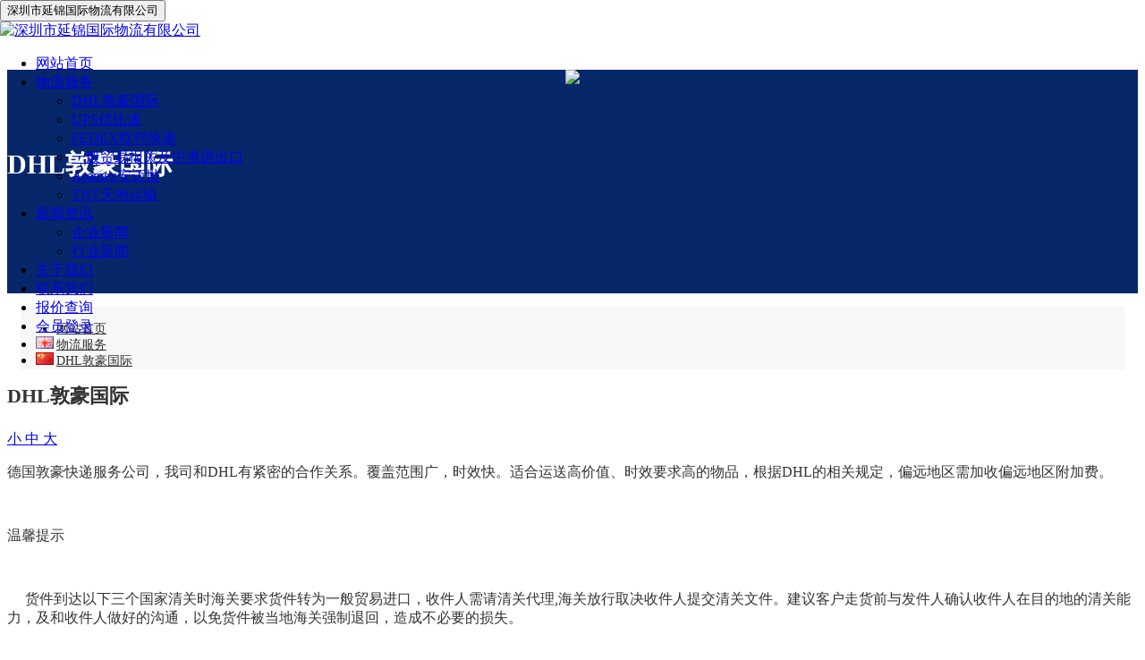

--- FILE ---
content_type: text/html; charset=utf-8
request_url: http://www.yjgj56.com/index.php?case=archive&act=list&catid=17
body_size: 8563
content:
<!DOCTYPE html>
<html>
<head>
<meta name="Generator" content="CmsEasy 7_7_6_20220410_UTF8" />
    <meta charset="utf-8" />
    <meta name="renderer" content="webkit"/>
    <meta name="force-rendering" content="webkit"/>
    <meta http-equiv="X-UA-Compatible" content="IE=edge,chrome=1">
    <meta name="viewport" content="width=device-width, initial-scale=1.0, user-scalable=0, minimal-ui">
    <title>延锦国际物流-深圳市延锦国际物流有限公司</title>
        <meta name="keywords" content="国际物流,国际专线,国际货代,国际运输,国际清关,深圳市延锦国际物流有限公司,延锦国际" />
<meta name="description" content="德国敦豪快递服务公司，我司和DHL有紧密的合作关系。覆盖范围广，时效快。适合运送高价值、时效要求高的物品，根据DHL的相关规定，偏远地区需加收偏远地区附加费。" />
    <meta name="author" content="CmsEasy Team" />
    <link rel="icon" href="/favicon.ico" type="image/x-icon" />
    <link rel="shortcut icon" href="/favicon.ico" type="image/x-icon" />
    <link href="/common/css/bootstrap/bootstrap-3.3.7/css/bootstrap.min.css" rel="stylesheet">
    <link href="/common/font/simple/css/font.css" rel="stylesheet" type="text/css"/>
    <link href="/common/css/bootstrap/bootstrap-3.3.7/css/bootstrap-submenu.css" rel="stylesheet">
    <link href="/common/plugins/swiper/css/swiper.min.css" rel="stylesheet" >
    <link href="/template/default2020/skin/css/base.css?version=7766" rel="stylesheet">
    <link href="/template/default2020/skin/css/style.css" rel="stylesheet">
    <script src="/common/js/jquery/jquery.min.js"></script>
    <script src="/common/js/jquery/jquery-migrate.min.js"></script>
    <script src="/common/plugins/swiper/js/swiper.min.js"></script>
    


<!-- 幻灯图片自适应 -->
<style>
.pc-show,.wap-show {
    display:none;
}

.pc-show,.wap-show {
    display:none;
}

@media (min-width: 786px) {
    .pc-show {
        display: block;
    }
}

@media (max-width: 786px) {
    .wap-show {
        display: block;
    }
}
</style>
</head>
<body>

<div class="clearfix view-html">
<nav class="navbar navbar-default">
<div class="container">
<div class="navbar-header">
<button type="button" class="navbar-toggle collapsed" data-toggle="collapse" data-target="#navbar" aria-expanded="false">
 <span class="sr-only">
 深圳市延锦国际物流有限公司 </span>
<span class="icon-bar"></span>
<span class="icon-bar"></span>
<span class="icon-bar"></span>
</button>
<div class="navbar-brand text-center">
 <a href="/" title="深圳市延锦国际物流有限公司">
<img src="/images/logo.png" class="img-responsive cmseasyeditimg" alt="深圳市延锦国际物流有限公司"   />
 </a>
</div>
</div> <div id="navbar" class="nav navbar-nav navbar-collapse collapse">
    <ul class="nav navbar-nav">
        <li class="oen">
            <a href="/">
                <span class=" cmseasyedit"   >
                网站首页                    </span>
            </a>
        </li>
                <li class="oen active dropdown">
            <a href="/index.php?case=archive&act=list&catid=16" class="toogle">
            <span cmseasy-id="16"   class="cmseasyedit">
                物流服务            </span>
            <span class="caret"></span></a>

                            <ul class="two dropdown-menu">
                                        <li>
                    <a title="DHL敦豪国际" href="/index.php?case=archive&act=list&catid=17" cmseasy-id="17"   class="cmseasyedit">DHL敦豪国际</a>
                                        </li>

                                        <li>
                    <a title="UPS优比速" href="/index.php?case=archive&act=list&catid=18" cmseasy-id="18"   class="cmseasyedit">UPS优比速</a>
                                        </li>

                                        <li>
                    <a title="FEDEX联邦快递" href="/index.php?case=archive&act=list&catid=19" cmseasy-id="19"   class="cmseasyedit">FEDEX联邦快递</a>
                                        </li>

                                        <li>
                    <a title="一般贸易报关及中港进出口" href="/index.php?case=archive&act=list&catid=162" cmseasy-id="162"   class="cmseasyedit">一般贸易报关及中港进出口</a>
                                        </li>

                                        <li>
                    <a title="Aramex安迈世" href="/index.php?case=archive&act=list&catid=161" cmseasy-id="161"   class="cmseasyedit">Aramex安迈世</a>
                                        </li>

                                        <li>
                    <a title="TNT天地运输" href="/index.php?case=archive&act=list&catid=160" cmseasy-id="160"   class="cmseasyedit">TNT天地运输</a>
                                        </li>

                                    </ul>
            
        </li>
                <li class="oen dropdown">
            <a href="/index.php?case=archive&act=list&catid=21" class="toogle">
            <span cmseasy-id="21"   class="cmseasyedit">
                新闻资讯            </span>
            <span class="caret"></span></a>

                            <ul class="two dropdown-menu">
                                        <li>
                    <a title="企业新闻" href="/index.php?case=archive&act=list&catid=22" cmseasy-id="22"   class="cmseasyedit">企业新闻</a>
                                        </li>

                                        <li>
                    <a title="行业新闻" href="/index.php?case=archive&act=list&catid=23" cmseasy-id="23"   class="cmseasyedit">行业新闻</a>
                                        </li>

                                    </ul>
            
        </li>
                <li class="oen">
            <a href="/index.php?case=archive&act=list&catid=1">
            <span cmseasy-id="1"   class="cmseasyedit">
                关于我们            </span>
            </a>

            
        </li>
                <li class="oen">
            <a href="/index.php?case=archive&act=list&catid=10">
            <span cmseasy-id="10"   class="cmseasyedit">
                联系我们            </span>
            </a>

            
        </li>
                <li class="oen">
            <a href="http://www.yanjin-gj.com:8082/defaultPriceSearch.htm" target="_blank">
            <span cmseasy-id="158"   class="cmseasyedit">
                报价查询            </span>
            </a>

            
        </li>
                <li class="oen">
            <a href="http://www.yanjin-gj.com:8082/" target="_blank">
            <span cmseasy-id="159"   class="cmseasyedit">
                会员登录            </span>
            </a>

            
        </li>
                        	<li>
        		<a href="/index.php?case=archive&act=setlang&langurl=en"  ><img src="/cn/upload/images/201908/15631498094826.gif" width="20"></a>
        	</li>
                
                	<li>
        		<a href="/index.php?case=archive&act=setlang&langurl=cn"  ><img src="/cn/upload/images/201908/15631496836234.gif" width="20"></a>
        	</li>
                
                <!--
        <li id="fat-menu" class="one dropdown">
            <a data-toggle="modal" data-target="#myModalLang"><img src="/cn/upload/images/201908/15631496836234.gif" width="20"> 中文                <span class="caret"></span>
            </a>
        </li>
                -->
       
    </ul>
</div></div>
</nav>
</div><div class="clearfix view-html">
<div class="container-fluid clearfix">
<div class="row column">
<div class="tag">
<link href="/template_admin/admin/visual/sections/category/category-first-degree-banner/css/style.css" rel="stylesheet">

<div class="category-first-degree-banner clearfix">
        <div class="category-first-degree-banner-img category-first-degree-banner-img-11">
        <img cmseasy-id="16"   class="cmseasyeditimg" src="/images/banner/s1.jpg">
    </div>
        <div class="category-first-degree-banner-title category-first-degree-banner-title-11">
        <div class="container  text-center">
            <h1 cmseasy-id="17"   class="cmseasyedit">
                DHL敦豪国际            </h1>
            <div class="clearfix"></div>

            <p cmseasy-id="17"   class="cmseasyedit">
                            </p>

        </div>
    </div>
</div>
<style type="text/css">
    .category-first-degree-banner {
        height: 250px;
        background:#06276a;
    }
    .category-first-degree-banner-img-11 {
        height: 250px;
    }
    .category-first-degree-banner-title-11 h1 {
        font-size:30px;
        color:#ffffff;

    }

    .category-first-degree-banner-title-11 h1:hover {
        color:#ffffff;

    }

    .category-first-degree-banner-title-11 p {
        font-size:14px;
        color:#ffffff;
    }

    .category-first-degree-banner-title-11 p:hover {
        color:#ffffff;
    }


</style>
</div>
<div class="clearfix">
</div>
</div>
</div>
<div class="clearfix">
</div>
<div class="container clearfix" style="background-image: url(''); z-index: 7; margin-top: 15px; margin-bottom: 0px;">
<div class="column">
<div class="tag">
<link href="/template_admin/admin/visual/sections/common/notifications/css/style.css" rel="stylesheet">



<ul class="breadcrumb breadcrumb-39">
        <span class="glyphicon glyphicon-list"></span>
        <li><a href="/">网站首页</a></li>

        
                        <li><a title="物流服务" href="/index.php?case=archive&act=list&catid=16">物流服务</a></li>
                        <li><a title="DHL敦豪国际" href="/index.php?case=archive&act=list&catid=17">DHL敦豪国际</a></li>
            
                </ul>



<style type="text/css">
    .breadcrumb-39 {
        background:#f6f7f7;
        font-size:14px;
        color:#000000;
    }
    .breadcrumb-39 li a {
        font-size:14px;
        color:#333333;
        border-color:rgba(255, 255, 255, 0);
        border-radius: 0px;
        background:rgba(255, 255, 255, 0);
    }
    .breadcrumb-39 li a:hover {
        color:#333333;
        border-color:rgba(255, 255, 255, 0);
        border-radius: 0px;
        background:rgba(255, 255, 255, 0);
    }
    .breadcrumb-39 .glyphicon {
        font-size:14px;
        color:#333333;
    }
</style>
</div>
</div>
</div>
<div class="clearfix" style="background-image: url(''); margin-top: 15px; margin-bottom: 0px;">
</div>
<div class="container clearfix">
<div class="column">
<div class="tag">
<link href="/template/default2020/visual/list/listtag/list_page/css/style.css" rel="stylesheet">
<div class="column-list-page column-list-page-1">
<h1 cmseasy-id="17"   class="cmseasyedit text-center">
DHL敦豪国际</h1>
<div class="visual-level clearfix"></div>
<h5 cmseasy-id="17"   class="cmseasyedit text-center">
</h5>
<p class="visual-print-tools text-right">
<a href="javascript:CallPrint('print');">
<i class="glyphicon glyphicon-print"></i>
</a>
<a href="javascript:doZoom(14)">
        <span class="column-title cmseasyedit"   >
        小            </span>
</a>
<a href="javascript:doZoom(18)">
        <span class="column-title cmseasyedit"   >
        中            </span>
</a>
<a href="javascript:doZoom(20)">
        <span class="column-title cmseasyedit"   >
        大            </span>
</a>
</p>
<div cmseasy-id="17"   class="cmseasyedit content clearfix categorycontent clearfix">
<p>德国敦豪快递服务公司，我司和DHL有紧密的合作关系。覆盖范围广，时效快。适合运送高价值、时效要求高的物品，根据DHL的相关规定，偏远地区需加收偏远地区附加费。</p><p><br/></p><p>温馨提示</p><p><br/></p><p>&nbsp; &nbsp; &nbsp;货件到达以下三个国家清关时海关要求货件转为一般贸易进口，收件人需请清关代理,海关放行取决收件人提交清关文件。建议客户走货前与发件人确认收件人在目的地的清关能力，及和收件人做好的沟通，以免货件被当地海关强制退回，造成不必要的损失。</p><p><br/></p><p>乌克兰</p><p><br/></p><p>&nbsp;乌克兰包裹服务只有以下几个城市：</p><p><br/></p><p>Kiev，Dnipropetrovsk，Odessa, Kharkiv, Donetsk, Mariupol, Lviv，SIMFEROPOL，其它城市不提供服务。</p><p><br/></p><p>俄罗斯</p><p><br/></p><p>&nbsp;俄罗斯不能够在当地海关销毁或遗弃任何货件，如果在货件到达后10日内未能收到从DHL提供的所需要的清关文件，货件将会被退回寄件地作进一步处理。</p><p><br/></p><p>巴西</p><p><br/></p><p>&nbsp;所有通过快递方式寄到巴西的包裹，收件人在巴西当地的CNPJ号码必须填写在运单和商业发票上。当地海关将对进口包裹进行100％的查验，如果快件发出时没有按上述要求在发票和运单上注明CNPJ号码，巴西会将此件自动退回发件地并且还要向发件地征收退回的费用。</p><p><br/></p><p>&nbsp;提示：寄往巴西的包裹不论价值和重量多少当地海关都要征收关税。</p><p><br/></p><p>赔偿标准：</p><p><br/></p><p>&nbsp; &nbsp; &nbsp; 部分遗失，延误或者破损均不赔偿；货物全部遗失，如客户未购买保险,则根据货物申报价值进行赔偿,但最高赔偿为USD100/票。</p></div>
<div class="clearfix"></div>
</div>

<style>

.column-list-page-1 {
background:rgba(255, 255, 255, 0);
border-color:rgba(255, 255, 255, 0);
}
.column-list-page-1:hover {
background:rgba(255, 255, 255, 0);
border-color:rgba(255, 255, 255, 0);
}
.column-list-page-1 h1 {
display: block !important;
font-size:22px;
color:#333333;
}
.column-list-page-1 h1:hover {
color:#333333;
}
.column-list-page-1 h5 {
display: block !important;
font-size:14px;
color:#000000;
}
.column-list-page-1 h5:hover {
color:#000000;
}
.column-list-page-1 .categorycontent {
font-size:16px;
color:#333333;
}
.column-list-page-1 .categorycontent:hover {
color:#333333;
}
</style></div>
<div class="clearfix">
</div>
</div>
</div>
<div class="clearfix">
</div>
</div>


<div class="clearfix view-html">
<div class="bottom clearfix" style="border-top: 1px solid rgb(238, 238, 238); margin-top:30px; padding-top:15px; ">
<div class="container">
<div class="row">
<div class="view">
<div class="col-md-2 col-sm-4 col-xs-6">
<div class="row column">
<div class="tag">
<link href="/template/default2020/visual/modules/common/bottom/css/style-1.css" rel="stylesheet">
<div class="foot-ul foot-ul-1 foot-ul-1-1">
                <h4>
                <a title="物流服务" href="/index.php?case=archive&act=list&catid=16" cmseasy-id="16"   class="cmseasyedit">
                    物流服务                </a>
            </h4>
            <ul>
                                <li>
                    <a title="DHL敦豪国际" href="/index.php?case=archive&act=list&catid=17" cmseasy-id="17"   class="cmseasyedit">
                        DHL敦豪国际                    </a>
                </li>
                                <li>
                    <a title="UPS优比速" href="/index.php?case=archive&act=list&catid=18" cmseasy-id="18"   class="cmseasyedit">
                        UPS优比速                    </a>
                </li>
                                <li>
                    <a title="FEDEX联邦快递" href="/index.php?case=archive&act=list&catid=19" cmseasy-id="19"   class="cmseasyedit">
                        FEDEX联邦快递                    </a>
                </li>
                                <li>
                    <a title="一般贸易报关及中港进出口" href="/index.php?case=archive&act=list&catid=162" cmseasy-id="162"   class="cmseasyedit">
                        一般贸易报关及中港进出口                    </a>
                </li>
                                <li>
                    <a title="Aramex安迈世" href="/index.php?case=archive&act=list&catid=161" cmseasy-id="161"   class="cmseasyedit">
                        Aramex安迈世                    </a>
                </li>
                                <li>
                    <a title="TNT天地运输" href="/index.php?case=archive&act=list&catid=160" cmseasy-id="160"   class="cmseasyedit">
                        TNT天地运输                    </a>
                </li>
                            </ul>
    </div>
<style type="text/css">
    .foot-ul-1-1 ul h4 a {
        font-size:14px;
        color:#000000;
    }
    .foot-ul-1-1 ul h4 a:hover {
        color:#000000;
    }
    .foot-ul-1-1 ul li a {
        font-size:14px;
        color:#000000;
    }
    .foot-ul-1-1 ul li a:hover {
        color:#000000;
    }
</style></div>
</div>
</div>
<div class="col-md-2 col-sm-4 col-xs-6">
<div class="row column">
<div class="tag">
<link href="/template/default2020/visual/modules/common/bottom/css/style-2.css" rel="stylesheet">
<div class="foot-ul foot-ul-2 foot-ul-2-2">

                <h4>
            <a title="新闻资讯" href="/index.php?case=archive&act=list&catid=21" cmseasy-id="21"   class="cmseasyedit">
                新闻资讯            </a>
        </h4>

    <ul>
                <li>
            <a title="企业新闻" href="/index.php?case=archive&act=list&catid=22" cmseasy-id="22"   class="cmseasyedit">
                企业新闻            </a>
        </li>
                <li>
            <a title="行业新闻" href="/index.php?case=archive&act=list&catid=23" cmseasy-id="23"   class="cmseasyedit">
                行业新闻            </a>
        </li>
            </ul>
        
</div>
<style type="text/css">
    .foot-ul-2-2 ul h4 a {
        font-size:14px;
        color:#000000;
    }
    .foot-ul-2-2 ul h4 a:hover {
        color:#000000;
    }
    .foot-ul-2-2 ul li a {
        font-size:14px;
        color:#000000;
    }
    .foot-ul-2-2 ul li a:hover {
        color:#000000;
    }
</style></div>
</div>
</div>
<div class="col-md-2 col-sm-4 col-xs-6">
<div class="row column">
<div class="tag">
<link href="/template/default2020/visual/modules/common/bottom/css/style-3.css" rel="stylesheet">
<div class="foot-ul foot-ul-3 foot-ul-3-3">
    
            <h4>
                <a title="关于我们" href="/index.php?case=archive&act=list&catid=1" cmseasy-id="1"   class="cmseasyedit">
                    关于我们                </a>
            </h4>

            <ul>
                            </ul>
    </div>
<style type="text/css">
    .foot-ul-3-3 ul h4 a {
        font-size:14px;
        color:#000000;
    }
    .foot-ul-3-3 ul h4 a:hover {
        color:#000000;
    }
    .foot-ul-3-3 ul li a {
        font-size:14px;
        color:#000000;
    }
    .foot-ul-3-3 ul li a:hover {
        color:#000000;
    }
</style></div>
</div>
</div>
<div class="col-md-2 col-sm-4 col-xs-6">
<div class="row column">
<div class="tag">
<link href="/template/default2020/visual/modules/common/bottom/css/style-4.css" rel="stylesheet">
<div class="foot-ul foot-ul-4 foot-ul-4-4">
    <ul>
        <div class="foot-tel">
            <h4 class="cmseasyedit"   >
                服务热线            </h4>
            <p class="cmseasyedit"  >
                18620433668            </p>
        </div>
        <div class="foot-email">
            <h4 class="cmseasyedit"   >
                邮 箱            </h4>
            <p class="cmseasyedit"  >
                2261468327@qq.com            </p>
        </div>
    </ul>
</div>

<style type="text/css">
    .foot-ul-4-4 {
        background:rgba(255, 255, 255, 0);
        border-color:rgba(255, 255, 255, 0);
    }
    .foot-ul-4-4:hover {
        background:rgba(255, 255, 255, 0);
        border-color:rgba(255, 255, 255, 0);
    }
    .foot-ul-4-4 h4 {
        font-size:14px;
        color:#000000;
    }
    .foot-ul-4-4:hover h4 {
        color:#000000;
    }
    .foot-ul-4-4 p {
        font-size:14px;
        color:#000000;
    }
    .foot-ul-4-4 p:hover {
        color:#000000;
    }
</style></div>
</div>
</div>
<div class="col-md-2 col-sm-4 col-xs-6 text-center">
<div class="row column">
<div class="tag">
<link href="/template/default2020/visual/modules/common/bottom/css/style-5.css" rel="stylesheet">
<div class="foot-ul foot-ul-5 foot-ul-5-5">
    <div class="erweima">
            </div>
</div>


<style type="text/css">
    .foot-ul-5-5 {
        background:rgba(255, 255, 255, 0);
        border-color:rgba(255, 255, 255, 0);
    }
    .foot-ul-5-5:hover {
        background:rgba(255, 255, 255, 0);
        border-color:rgba(255, 255, 255, 0);
    }
    .foot-ul-5-5 p {
        font-size:14px;
        color:#000000;
    }
    .foot-ul-5-5 p:hover {
        color:#000000;
    }
</style></div>
</div>
</div>
<div class="col-md-2 col-sm-4 col-xs-6 text-center">
<div class="row column">
<div class="tag">
<link href="/template/default2020/visual/modules/common/bottom/css/style-6.css" rel="stylesheet">
<div class="foot-ul foot-ul-6 foot-ul-6-6">
    <div class="checkout">
        <img src="/cn/upload/images/202204/16506398525296.png" class="img-responsive cmseasyeditimg"  >
        <p>
                                        <span class="cmseasyedit"   >
                                        关注官方微信                                            </span>
            <br />
            <span class="cmseasyedit"   >
                                        
                                        </span>
        </p>
    </div>
</div>

<style type="text/css">
    .foot-ul-6-6 {
        background:rgba(255, 255, 255, 0);
        border-color:rgba(255, 255, 255, 0);
    }
    .foot-ul-6-6:hover {
        background:rgba(255, 255, 255, 0);
        border-color:rgba(255, 255, 255, 0);
    }
    .foot-ul-6-6 p {
        font-size:14px;
        color:#000000;
    }
    .foot-ul-6-6 p:hover {
        color:#000000;
    }
</style></div>
</div>
</div>
<div class="clearfix">
</div>
</div>
</div>
</div>
</div>
<div class="clearfix">
</div>
</div>
<div class="footer">
    <div class="container">
            <div class="copyright">
                <p>
                    <span class="cmseasyedit"  >
                        Copyright © 延锦国际物流 版权所有 2022                    </span>
                    <a title="深圳市延锦国际物流有限公司" href="http://www.yjgj56.com/" class="cmseasyedit"  >
                        深圳市延锦国际物流有限公司                    </a>.
                </p>
                <p>
                                        <a rel="nofollow" href="https://beian.miit.gov.cn/" class="cmseasyedit"  >
                        粤ICP备19078632号                    </a>
                                        &nbsp;&nbsp;Powered by <a href="https://www.cmseasy.cn" title="CmsEasy企业网站系统" target="_blank">CmsEasy</a>                    &nbsp;&nbsp;<a href="/index.php?case=archive&act=sitemap" title="网站地图" class="cmseasyedit"   >网站地图</a>
                </p>
            </div>
    </div>
</div>





<!-- Bootstrap core Javascript
================================================== -->

<script src="/common/css/bootstrap/bootstrap-3.3.7/js/bootstrap.min.js"></script>

<!-- 字体图标库 -->
<link rel="stylesheet" type="text/css" href="/common/plugins/fonticon/icomoon.css" />
<div class="servers">
    <!--[if (gte IE 7)|!(IE)]><!-->
    <!-- 在线客服 -->
    


<style type="text/css">
.izl-rmenu{position:fixed; right:0; margin-right:20px; top:25%; padding-bottom:0px;  z-index:999; }
.izl-rmenu .sbtn{width:50px; height:50px; margin-bottom:1px; cursor:pointer; position:relative;}
@media (max-width: 486px) {
    .izl-rmenu {display:none;}
}

.izl-rmenu .btn-qq{background:url(/template/default2020/skin/images/servers/metro_blue/r_qq.png) 0px 0px no-repeat; background-color:#06276a;color:#FFF;}
.izl-rmenu .btn-qq:hover{background-color:#26c79d;color:#FFF;}
.izl-rmenu .btn-qq .qq{background-color:#26c79d; position:absolute; width:110px; left:-115px; top:0px; line-height:38px; padding:15px 0px; color:#FFF; font-size:18px; text-align:center; display:none; border-radius: 10px 0px 10px 0px;box-shadow: 0 5px 20px 0 #999;}
.izl-rmenu .btn-qq a {color:#FFF;font-size:14px;}

.izl-rmenu .btn-wx{background:url(/template/default2020/skin/images/servers/metro_blue/r_wx.png) 0px 0px no-repeat; background-color:#06276a;}
.izl-rmenu .btn-wx:hover{background-color:#26c79d;}
.izl-rmenu .btn-wx .pic{position:absolute; left:-160px; top:0px; display:none;width:140px;height:140px;box-shadow: 0 5px 20px 0 #999;}

.izl-rmenu .btn-phone{background:url(/template/default2020/skin/images/servers/metro_blue/r_phone.png) 0px 0px no-repeat; background-color:#06276a;}
.izl-rmenu .btn-phone:hover{background-color:#26c79d;}
.izl-rmenu .btn-phone .phone{background-color:#ff811b; position:absolute; width:160px; left:-160px; top:0px; line-height:50px; color:#FFF; font-size:18px; text-align:center; display:none;}

.izl-rmenu .btn-ali{background:url(/template/default2020/skin/images/servers/metro_blue/r_ali.png) 0px 0px no-repeat; background-color:#06276a;}
.izl-rmenu .btn-ali:hover{background-color:#26c79d;}
.izl-rmenu a.btn-ali,.izl-rmenu a.btn-ali:visited{background:url(/template/default2020/skin/images/servers/metro_blue/r_ali.png) 0px 0px no-repeat; background-color:#06276a; text-decoration:none; display:block;}


.izl-rmenu .btn-wangwang{background:url(/template/default2020/skin/images/servers/metro_blue/r_wangwang.png) 0px 0px no-repeat; background-color:#06276a; background-size:100% 100%;}
.izl-rmenu .btn-wangwang:hover{background-color:#26c79d;}
.izl-rmenu a.btn-wangwang,.izl-rmenu a.btn-wangwang:visited{background:url(/template/default2020/skin/images/servers/metro_blue/r_wangwang.png) 0px 0px no-repeat; background-color:#06276a; text-decoration:none; display:block;}


.izl-rmenu .btn-skype{background:url(/template/default2020/skin/images/servers/metro_blue/r_skype.png) 0px 0px no-repeat; background-color:#06276a;}
.izl-rmenu .btn-skype:hover{background-color:#26c79d;}
.izl-rmenu a.btn-skype,.izl-rmenu a.btn-skype:visited{background:url(/template/default2020/skin/images/servers/metro_blue/r_skype.png) 0px 0px no-repeat; background-color:#06276a; text-decoration:none; display:block;}

.izl-rmenu .btn-web{background:url(/template/default2020/skin/images/servers/metro_blue/r_web.png) 0px 0px no-repeat; background-color:#06276a;}

.izl-rmenu a.btn-web,.izl-rmenu a.btn-web:visited{background:url(/template/default2020/skin/images/servers/metro_blue/r_web.png) 0px 0px no-repeat; background-color:#06276a; text-decoration:none; display:block;}
.izl-rmenu a.btn-web:hover{background-color:#26c79d;}

.izl-rmenu .btn-top{background:url(/template/default2020/skin/images/servers/metro_blue/r_top.png) 0px 0px no-repeat; background-color:#06276a; display:none;}
.izl-rmenu .btn-top:hover{background-color:#26c79d;}
</style>

<script language="javascript" type="text/javascript">
$(function(){
var tophtml="<div id=\"izl_rmenu\" class=\"izl-rmenu\"><div class='edit'>" +
        "<button type=\"button\" class=\"btn\" data-toggle=\"modal\" data-type=\"customer\" name=\"allconfig\" data-target=\"#template-allconfig-tag\">" +
        "<i class='glyphicon glyphicon-cog'></i>" +
        "</button></div><div class=\"sbtn btn-qq\"><div class=\"qq\"><a rel=\"nofollow\" target=\"_blank\" href=\"tencent://Message/?Uin=2261468327&websiteName=http://www.yjgj56.com/=&Menu=yes\"><i class=\"icon-user\"></i>	客服一</a></div></div><div class=\"sbtn btn-wx\"><img class=\"pic\" src=\"/cn/upload/images/202204/16506398525296.png\" onclick=\"window.location.href=\'http:\'\"/></div><div class=\"sbtn btn-phone\"><div class=\"phone\">18620433668</div></div><div class=\"sbtn btn-top\"></div></div>";
$("#top").html(tophtml);
$("#izl_rmenu").each(function(){
$(this).find(".btn-qq").mouseenter(function(){
$(this).find(".qq").fadeIn("fast");
});
$(this).find(".btn-qq").mouseleave(function(){
$(this).find(".qq").fadeOut("fast");
});
$(this).find(".btn-wx").mouseenter(function(){
$(this).find(".pic").fadeIn("fast");
});
$(this).find(".btn-wx").mouseleave(function(){
$(this).find(".pic").fadeOut("fast");
});
$(this).find(".btn-phone").mouseenter(function(){
$(this).find(".phone").fadeIn("fast");
});
$(this).find(".btn-phone").mouseleave(function(){
$(this).find(".phone").fadeOut("fast");
});
$(this).find(".btn-top").click(function(){
$("html, body").animate({
"scroll-top":0
},"fast");
});
});
var lastRmenuStatus=false;
$(window).scroll(function(){//bug
var _top=$(window).scrollTop();
if(_top>200){
$("#izl_rmenu").data("expanded",true);
}else{
$("#izl_rmenu").data("expanded",false);
}
if($("#izl_rmenu").data("expanded")!=lastRmenuStatus){
lastRmenuStatus=$("#izl_rmenu").data("expanded");
if(lastRmenuStatus){
$("#izl_rmenu .btn-top").slideDown();
}else{
$("#izl_rmenu .btn-top").slideUp();
}
}
});
});
</script>
<div id="top"></div>
    <![endif]-->
    <!-- 短信 -->
    </div>

<div class="servers-wap">
        </div>





<!-- 导航置顶CSS -->
<style type="text/css">
    .navbar {
        padding-right:0;
        padding-left:0;
        position:fixed;
        top:0px !important;
        right:0 !important;
        left:0 !important;
        z-index:999999999;
        border-radius:0;
    }
    body::before {
        position: relative;
        content: " ";
        display:block;
        width:100%;
        height:70px;
        z-index: 1;
    }
    @media (max-width: 769px) {
        body::before {height:80px;}
    }
    @media (max-width: 468px) {
        body::before {height:60px;}
    }
</style>
<script type="text/javascript">
    <!--
    function setpraise(aid,hrefname,obj) {
//点赞
        $.get(hrefname,{'aid':aid},function(data,status){
            if(data != '') {
                data = JSON.parse(data);
                if(data[0]=='1'){
                    alert("点赞成功！");
                    $(obj).val("取消点赞！");
                }else{
                    alert("取消点赞！");
                    $(obj).val("lang('point-like')");
                }
                $(obj).next('span').html(data[1]);
            }
        });
    }

    function setcollect(couponid,hrefname,obj) {
//收藏
        $.get(hrefname,{'couponid':couponid},function(data,status){
            if(data != '') {
                data = JSON.parse(data);
//显示提示信息
                if(data=='1'){
                    alert("收藏成功！");
                    $(obj).val("取消收藏");
                    $(obj).attr('class','glyphicon glyphicon-heart collection-btn   ');
                }else{
                    alert("已取消收藏！");
                    $(obj).val("收藏");
                    $(obj).attr('class','icon-heart collection-btn');
                }
            }
        });
    }
    //-->
</script>

<!--购买下载-->
<script src="/common/plugins/shop/js/buyarchive.js?version=7766"></script>



<!-- Modal -->
<div class="modal fade bs-example-modal-sm" id="myModalLang" tabindex="-1" role="dialog" aria-labelledby="myModalLabel">
    <div class="modal-dialog" role="document">
        <div class="modal-content">
            <div class="modal-header">
                <button type="button" class="close" data-dismiss="modal" aria-label="Close"><span aria-hidden="true">&times;</span></button>
                <h5 class="modal-title" id="myModalLabel">请选择浏览语言</h5>
            </div>
            <div class="modal-body">
                                                <a href="/index.php?case=archive&act=setlang&langurl=en"  ><img src="/cn/upload/images/201908/15631498094826.gif" width="20"> English</a>
                                <a href="/index.php?case=archive&act=setlang&langurl=cn"  ><img src="/cn/upload/images/201908/15631496836234.gif" width="20"> 中文</a>
                            </div>
        </div>
    </div>
</div>

<!-- 繁简切换 -->






<!-- 导航下拉缩小高度 -->
<script type="text/javascript">
    <!--
    $(document).ready(function(){
        $(window).scroll(function() {
            var top = $(".visual-slide,.banner,.banner2,.banner3,.banner4,.cbanner").offset().top; //获取指定位置
            var scrollTop = $(window).scrollTop();  //获取当前滑动位置
            if(scrollTop > top){                 //滑动到该位置时执行代码
                $(".navbar").addClass("active");
            }else{
                $(".navbar").removeClass("active");
            }
        });
    });

    $(function(){
        var cubuk_seviye = $(document).scrollTop();
        var header_yuksekligi = $('.navbar').outerHeight();

        $(window).scroll(function() {
            var kaydirma_cubugu = $(document).scrollTop();

            if (kaydirma_cubugu > header_yuksekligi){$('.navbar').addClass('gizle');}
            else {$('.navbar').removeClass('gizle');}

            if (kaydirma_cubugu > cubuk_seviye){$('.navbar').removeClass('sabit');}
            else {$('.navbar').addClass('sabit');}

            cubuk_seviye = $(document).scrollTop();
        });
    });
    //-->
</script>


<!-- wow动态效果 -->
<link rel="stylesheet" href="/common/plugins/animate/css/animate.min.css" />
<script src="/common/plugins/animate/js/wow.min.js"></script>
<script type="text/javascript">
    <!--
    if (!(/msie [6|7|8|9]/i.test(navigator.userAgent))){
        new WOW().init();
    };
    //-->
</script>




<script src="/common/js/admin.js"></script>

<!-- 鼠标滑过展开一级菜单/一级菜单可点击 -->
<script type="text/javascript">
    <!--
    $(function () {
        $(".dropdown,.dropdown-submenu").mouseover(function () {
            $(this).addClass("open");
        });
        $(".dropdown,.dropdown-submenu").mouseleave(function(){
            $(this).removeClass("open");
        })
    });
    $(document).ready(function(){
        var _width = $(window).width();
        if(_width < 768){
            $("#navbar a.toogle").click(function(){
                event.preventDefault();
            });
        }
    });
    //-->
</script>








</body>
</html>

--- FILE ---
content_type: text/css
request_url: http://www.yjgj56.com/template_admin/admin/visual/sections/category/category-first-degree-banner/css/style.css
body_size: 1012
content:


.category-first-degree-banner {position: relative; overflow:hidden;}
.category-first-degree-banner .category-first-degree-banner-img {position: relative; z-index: 0;height:100%;text-align:center;}
.category-first-degree-banner .category-first-degree-banner-img img {width:100% !important;object-fit:cover;min-height:100%;}
.category-first-degree-banner {position: relative; overflow:hidden;}

.category-first-degree-banner .category-first-degree-banner-title {position: absolute; top:50%;transform: translateY(-50%) !important; width:100%; z-index: 2;}
.category-first-degree-banner .category-first-degree-banner-title h1 {display:inline-block; line-height:1.8; padding-bottom:5px;}
.category-first-degree-banner .category-first-degree-banner-title p {display:inline-block;}
@media (min-width:768px) {
    .category-first-degree-banner .category-first-degree-banner-title p {
        width:60%;
    }
}
@media (max-width:768px) {
    .category-first-degree-banner {height:auto !important;}
}
